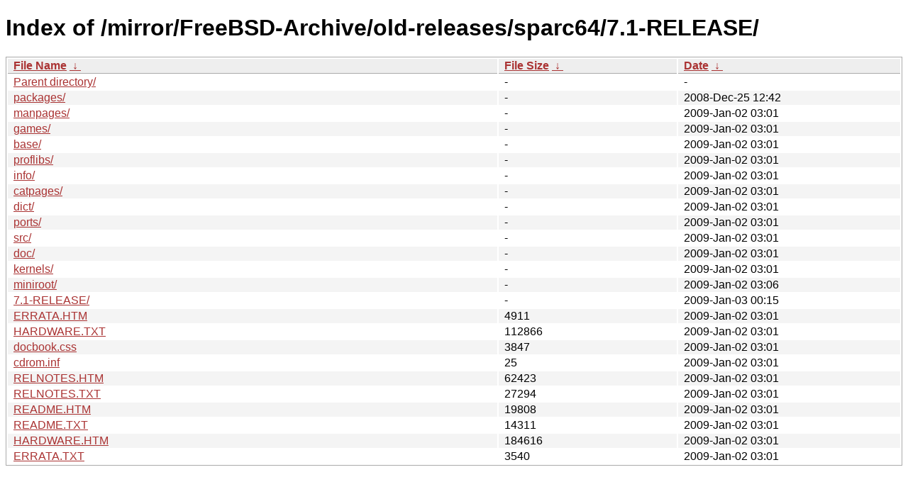

--- FILE ---
content_type: text/html
request_url: http://ftp-archive.freebsd.org/mirror/FreeBSD-Archive/old-releases/sparc64/7.1-RELEASE/?C=M&O=A
body_size: 5080
content:
<!DOCTYPE html><html><head><meta http-equiv="content-type" content="text/html; charset=utf-8"><meta name="viewport" content="width=device-width"><style type="text/css">body,html {background:#fff;font-family:"Bitstream Vera Sans","Lucida Grande","Lucida Sans Unicode",Lucidux,Verdana,Lucida,sans-serif;}tr:nth-child(even) {background:#f4f4f4;}th,td {padding:0.1em 0.5em;}th {text-align:left;font-weight:bold;background:#eee;border-bottom:1px solid #aaa;}#list {border:1px solid #aaa;width:100%;}a {color:#a33;}a:hover {color:#e33;}</style>

<title>Index of /mirror/FreeBSD-Archive/old-releases/sparc64/7.1-RELEASE/</title>
</head><body><h1>Index of /mirror/FreeBSD-Archive/old-releases/sparc64/7.1-RELEASE/</h1>
<table id="list"><thead><tr><th style="width:55%"><a href="?C=N&amp;O=A">File Name</a>&nbsp;<a href="?C=N&amp;O=D">&nbsp;&darr;&nbsp;</a></th><th style="width:20%"><a href="?C=S&amp;O=A">File Size</a>&nbsp;<a href="?C=S&amp;O=D">&nbsp;&darr;&nbsp;</a></th><th style="width:25%"><a href="?C=M&amp;O=A">Date</a>&nbsp;<a href="?C=M&amp;O=D">&nbsp;&darr;&nbsp;</a></th></tr></thead>
<tbody><tr><td class="link"><a href="../?C=M&amp;O=A">Parent directory/</a></td><td class="size">-</td><td class="date">-</td></tr>
<tr><td class="link"><a href="packages/?C=M&amp;O=A" title="packages">packages/</a></td><td class="size">-</td><td class="date">2008-Dec-25 12:42</td></tr>
<tr><td class="link"><a href="manpages/?C=M&amp;O=A" title="manpages">manpages/</a></td><td class="size">-</td><td class="date">2009-Jan-02 03:01</td></tr>
<tr><td class="link"><a href="games/?C=M&amp;O=A" title="games">games/</a></td><td class="size">-</td><td class="date">2009-Jan-02 03:01</td></tr>
<tr><td class="link"><a href="base/?C=M&amp;O=A" title="base">base/</a></td><td class="size">-</td><td class="date">2009-Jan-02 03:01</td></tr>
<tr><td class="link"><a href="proflibs/?C=M&amp;O=A" title="proflibs">proflibs/</a></td><td class="size">-</td><td class="date">2009-Jan-02 03:01</td></tr>
<tr><td class="link"><a href="info/?C=M&amp;O=A" title="info">info/</a></td><td class="size">-</td><td class="date">2009-Jan-02 03:01</td></tr>
<tr><td class="link"><a href="catpages/?C=M&amp;O=A" title="catpages">catpages/</a></td><td class="size">-</td><td class="date">2009-Jan-02 03:01</td></tr>
<tr><td class="link"><a href="dict/?C=M&amp;O=A" title="dict">dict/</a></td><td class="size">-</td><td class="date">2009-Jan-02 03:01</td></tr>
<tr><td class="link"><a href="ports/?C=M&amp;O=A" title="ports">ports/</a></td><td class="size">-</td><td class="date">2009-Jan-02 03:01</td></tr>
<tr><td class="link"><a href="src/?C=M&amp;O=A" title="src">src/</a></td><td class="size">-</td><td class="date">2009-Jan-02 03:01</td></tr>
<tr><td class="link"><a href="doc/?C=M&amp;O=A" title="doc">doc/</a></td><td class="size">-</td><td class="date">2009-Jan-02 03:01</td></tr>
<tr><td class="link"><a href="kernels/?C=M&amp;O=A" title="kernels">kernels/</a></td><td class="size">-</td><td class="date">2009-Jan-02 03:01</td></tr>
<tr><td class="link"><a href="miniroot/?C=M&amp;O=A" title="miniroot">miniroot/</a></td><td class="size">-</td><td class="date">2009-Jan-02 03:06</td></tr>
<tr><td class="link"><a href="7.1-RELEASE/?C=M&amp;O=A" title="7.1-RELEASE">7.1-RELEASE/</a></td><td class="size">-</td><td class="date">2009-Jan-03 00:15</td></tr>
<tr><td class="link"><a href="ERRATA.HTM" title="ERRATA.HTM">ERRATA.HTM</a></td><td class="size">               4911</td><td class="date">2009-Jan-02 03:01</td></tr>
<tr><td class="link"><a href="HARDWARE.TXT" title="HARDWARE.TXT">HARDWARE.TXT</a></td><td class="size">             112866</td><td class="date">2009-Jan-02 03:01</td></tr>
<tr><td class="link"><a href="docbook.css" title="docbook.css">docbook.css</a></td><td class="size">               3847</td><td class="date">2009-Jan-02 03:01</td></tr>
<tr><td class="link"><a href="cdrom.inf" title="cdrom.inf">cdrom.inf</a></td><td class="size">                 25</td><td class="date">2009-Jan-02 03:01</td></tr>
<tr><td class="link"><a href="RELNOTES.HTM" title="RELNOTES.HTM">RELNOTES.HTM</a></td><td class="size">              62423</td><td class="date">2009-Jan-02 03:01</td></tr>
<tr><td class="link"><a href="RELNOTES.TXT" title="RELNOTES.TXT">RELNOTES.TXT</a></td><td class="size">              27294</td><td class="date">2009-Jan-02 03:01</td></tr>
<tr><td class="link"><a href="README.HTM" title="README.HTM">README.HTM</a></td><td class="size">              19808</td><td class="date">2009-Jan-02 03:01</td></tr>
<tr><td class="link"><a href="README.TXT" title="README.TXT">README.TXT</a></td><td class="size">              14311</td><td class="date">2009-Jan-02 03:01</td></tr>
<tr><td class="link"><a href="HARDWARE.HTM" title="HARDWARE.HTM">HARDWARE.HTM</a></td><td class="size">             184616</td><td class="date">2009-Jan-02 03:01</td></tr>
<tr><td class="link"><a href="ERRATA.TXT" title="ERRATA.TXT">ERRATA.TXT</a></td><td class="size">               3540</td><td class="date">2009-Jan-02 03:01</td></tr>
</tbody></table></body></html>